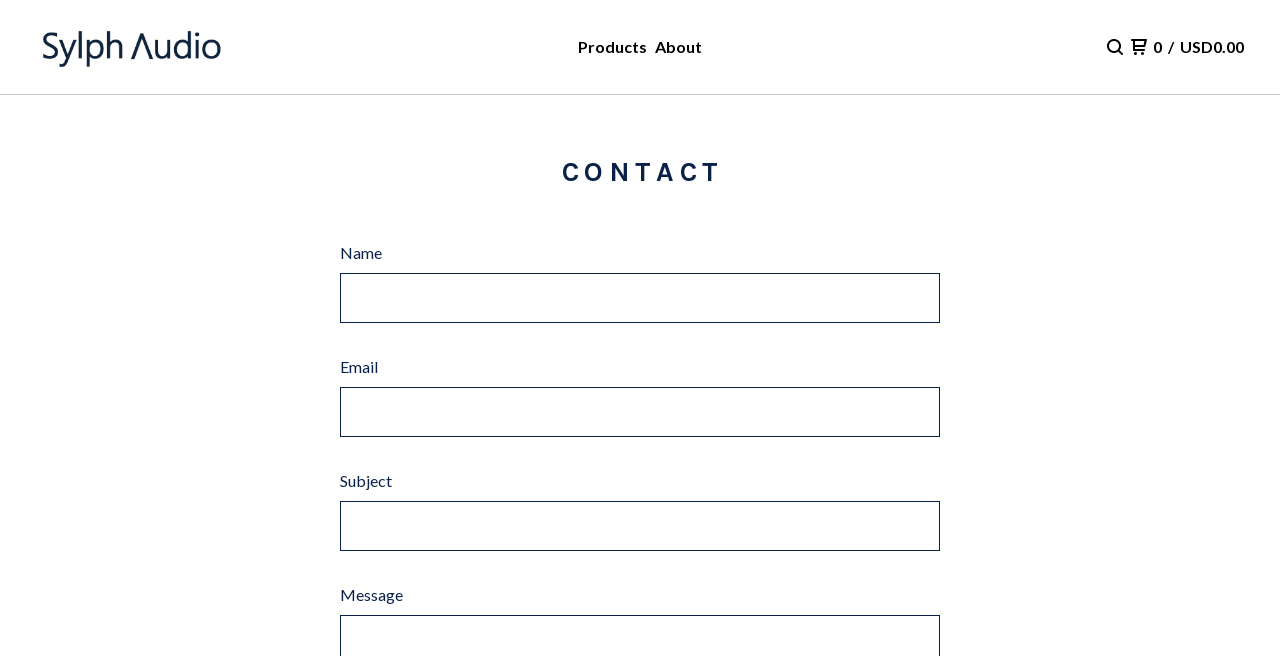

--- FILE ---
content_type: text/html; charset=utf-8
request_url: https://www.google.com/recaptcha/api2/anchor?ar=1&k=6LdINdkZAAAAAHvIaXX0SOfiy_lbvtByKCkWpMeC&co=aHR0cHM6Ly93d3cuc3lscGhhdWRpby5jb206NDQz&hl=en&v=PoyoqOPhxBO7pBk68S4YbpHZ&size=invisible&sa=submit&anchor-ms=20000&execute-ms=30000&cb=7qrqrr4reibv
body_size: 49454
content:
<!DOCTYPE HTML><html dir="ltr" lang="en"><head><meta http-equiv="Content-Type" content="text/html; charset=UTF-8">
<meta http-equiv="X-UA-Compatible" content="IE=edge">
<title>reCAPTCHA</title>
<style type="text/css">
/* cyrillic-ext */
@font-face {
  font-family: 'Roboto';
  font-style: normal;
  font-weight: 400;
  font-stretch: 100%;
  src: url(//fonts.gstatic.com/s/roboto/v48/KFO7CnqEu92Fr1ME7kSn66aGLdTylUAMa3GUBHMdazTgWw.woff2) format('woff2');
  unicode-range: U+0460-052F, U+1C80-1C8A, U+20B4, U+2DE0-2DFF, U+A640-A69F, U+FE2E-FE2F;
}
/* cyrillic */
@font-face {
  font-family: 'Roboto';
  font-style: normal;
  font-weight: 400;
  font-stretch: 100%;
  src: url(//fonts.gstatic.com/s/roboto/v48/KFO7CnqEu92Fr1ME7kSn66aGLdTylUAMa3iUBHMdazTgWw.woff2) format('woff2');
  unicode-range: U+0301, U+0400-045F, U+0490-0491, U+04B0-04B1, U+2116;
}
/* greek-ext */
@font-face {
  font-family: 'Roboto';
  font-style: normal;
  font-weight: 400;
  font-stretch: 100%;
  src: url(//fonts.gstatic.com/s/roboto/v48/KFO7CnqEu92Fr1ME7kSn66aGLdTylUAMa3CUBHMdazTgWw.woff2) format('woff2');
  unicode-range: U+1F00-1FFF;
}
/* greek */
@font-face {
  font-family: 'Roboto';
  font-style: normal;
  font-weight: 400;
  font-stretch: 100%;
  src: url(//fonts.gstatic.com/s/roboto/v48/KFO7CnqEu92Fr1ME7kSn66aGLdTylUAMa3-UBHMdazTgWw.woff2) format('woff2');
  unicode-range: U+0370-0377, U+037A-037F, U+0384-038A, U+038C, U+038E-03A1, U+03A3-03FF;
}
/* math */
@font-face {
  font-family: 'Roboto';
  font-style: normal;
  font-weight: 400;
  font-stretch: 100%;
  src: url(//fonts.gstatic.com/s/roboto/v48/KFO7CnqEu92Fr1ME7kSn66aGLdTylUAMawCUBHMdazTgWw.woff2) format('woff2');
  unicode-range: U+0302-0303, U+0305, U+0307-0308, U+0310, U+0312, U+0315, U+031A, U+0326-0327, U+032C, U+032F-0330, U+0332-0333, U+0338, U+033A, U+0346, U+034D, U+0391-03A1, U+03A3-03A9, U+03B1-03C9, U+03D1, U+03D5-03D6, U+03F0-03F1, U+03F4-03F5, U+2016-2017, U+2034-2038, U+203C, U+2040, U+2043, U+2047, U+2050, U+2057, U+205F, U+2070-2071, U+2074-208E, U+2090-209C, U+20D0-20DC, U+20E1, U+20E5-20EF, U+2100-2112, U+2114-2115, U+2117-2121, U+2123-214F, U+2190, U+2192, U+2194-21AE, U+21B0-21E5, U+21F1-21F2, U+21F4-2211, U+2213-2214, U+2216-22FF, U+2308-230B, U+2310, U+2319, U+231C-2321, U+2336-237A, U+237C, U+2395, U+239B-23B7, U+23D0, U+23DC-23E1, U+2474-2475, U+25AF, U+25B3, U+25B7, U+25BD, U+25C1, U+25CA, U+25CC, U+25FB, U+266D-266F, U+27C0-27FF, U+2900-2AFF, U+2B0E-2B11, U+2B30-2B4C, U+2BFE, U+3030, U+FF5B, U+FF5D, U+1D400-1D7FF, U+1EE00-1EEFF;
}
/* symbols */
@font-face {
  font-family: 'Roboto';
  font-style: normal;
  font-weight: 400;
  font-stretch: 100%;
  src: url(//fonts.gstatic.com/s/roboto/v48/KFO7CnqEu92Fr1ME7kSn66aGLdTylUAMaxKUBHMdazTgWw.woff2) format('woff2');
  unicode-range: U+0001-000C, U+000E-001F, U+007F-009F, U+20DD-20E0, U+20E2-20E4, U+2150-218F, U+2190, U+2192, U+2194-2199, U+21AF, U+21E6-21F0, U+21F3, U+2218-2219, U+2299, U+22C4-22C6, U+2300-243F, U+2440-244A, U+2460-24FF, U+25A0-27BF, U+2800-28FF, U+2921-2922, U+2981, U+29BF, U+29EB, U+2B00-2BFF, U+4DC0-4DFF, U+FFF9-FFFB, U+10140-1018E, U+10190-1019C, U+101A0, U+101D0-101FD, U+102E0-102FB, U+10E60-10E7E, U+1D2C0-1D2D3, U+1D2E0-1D37F, U+1F000-1F0FF, U+1F100-1F1AD, U+1F1E6-1F1FF, U+1F30D-1F30F, U+1F315, U+1F31C, U+1F31E, U+1F320-1F32C, U+1F336, U+1F378, U+1F37D, U+1F382, U+1F393-1F39F, U+1F3A7-1F3A8, U+1F3AC-1F3AF, U+1F3C2, U+1F3C4-1F3C6, U+1F3CA-1F3CE, U+1F3D4-1F3E0, U+1F3ED, U+1F3F1-1F3F3, U+1F3F5-1F3F7, U+1F408, U+1F415, U+1F41F, U+1F426, U+1F43F, U+1F441-1F442, U+1F444, U+1F446-1F449, U+1F44C-1F44E, U+1F453, U+1F46A, U+1F47D, U+1F4A3, U+1F4B0, U+1F4B3, U+1F4B9, U+1F4BB, U+1F4BF, U+1F4C8-1F4CB, U+1F4D6, U+1F4DA, U+1F4DF, U+1F4E3-1F4E6, U+1F4EA-1F4ED, U+1F4F7, U+1F4F9-1F4FB, U+1F4FD-1F4FE, U+1F503, U+1F507-1F50B, U+1F50D, U+1F512-1F513, U+1F53E-1F54A, U+1F54F-1F5FA, U+1F610, U+1F650-1F67F, U+1F687, U+1F68D, U+1F691, U+1F694, U+1F698, U+1F6AD, U+1F6B2, U+1F6B9-1F6BA, U+1F6BC, U+1F6C6-1F6CF, U+1F6D3-1F6D7, U+1F6E0-1F6EA, U+1F6F0-1F6F3, U+1F6F7-1F6FC, U+1F700-1F7FF, U+1F800-1F80B, U+1F810-1F847, U+1F850-1F859, U+1F860-1F887, U+1F890-1F8AD, U+1F8B0-1F8BB, U+1F8C0-1F8C1, U+1F900-1F90B, U+1F93B, U+1F946, U+1F984, U+1F996, U+1F9E9, U+1FA00-1FA6F, U+1FA70-1FA7C, U+1FA80-1FA89, U+1FA8F-1FAC6, U+1FACE-1FADC, U+1FADF-1FAE9, U+1FAF0-1FAF8, U+1FB00-1FBFF;
}
/* vietnamese */
@font-face {
  font-family: 'Roboto';
  font-style: normal;
  font-weight: 400;
  font-stretch: 100%;
  src: url(//fonts.gstatic.com/s/roboto/v48/KFO7CnqEu92Fr1ME7kSn66aGLdTylUAMa3OUBHMdazTgWw.woff2) format('woff2');
  unicode-range: U+0102-0103, U+0110-0111, U+0128-0129, U+0168-0169, U+01A0-01A1, U+01AF-01B0, U+0300-0301, U+0303-0304, U+0308-0309, U+0323, U+0329, U+1EA0-1EF9, U+20AB;
}
/* latin-ext */
@font-face {
  font-family: 'Roboto';
  font-style: normal;
  font-weight: 400;
  font-stretch: 100%;
  src: url(//fonts.gstatic.com/s/roboto/v48/KFO7CnqEu92Fr1ME7kSn66aGLdTylUAMa3KUBHMdazTgWw.woff2) format('woff2');
  unicode-range: U+0100-02BA, U+02BD-02C5, U+02C7-02CC, U+02CE-02D7, U+02DD-02FF, U+0304, U+0308, U+0329, U+1D00-1DBF, U+1E00-1E9F, U+1EF2-1EFF, U+2020, U+20A0-20AB, U+20AD-20C0, U+2113, U+2C60-2C7F, U+A720-A7FF;
}
/* latin */
@font-face {
  font-family: 'Roboto';
  font-style: normal;
  font-weight: 400;
  font-stretch: 100%;
  src: url(//fonts.gstatic.com/s/roboto/v48/KFO7CnqEu92Fr1ME7kSn66aGLdTylUAMa3yUBHMdazQ.woff2) format('woff2');
  unicode-range: U+0000-00FF, U+0131, U+0152-0153, U+02BB-02BC, U+02C6, U+02DA, U+02DC, U+0304, U+0308, U+0329, U+2000-206F, U+20AC, U+2122, U+2191, U+2193, U+2212, U+2215, U+FEFF, U+FFFD;
}
/* cyrillic-ext */
@font-face {
  font-family: 'Roboto';
  font-style: normal;
  font-weight: 500;
  font-stretch: 100%;
  src: url(//fonts.gstatic.com/s/roboto/v48/KFO7CnqEu92Fr1ME7kSn66aGLdTylUAMa3GUBHMdazTgWw.woff2) format('woff2');
  unicode-range: U+0460-052F, U+1C80-1C8A, U+20B4, U+2DE0-2DFF, U+A640-A69F, U+FE2E-FE2F;
}
/* cyrillic */
@font-face {
  font-family: 'Roboto';
  font-style: normal;
  font-weight: 500;
  font-stretch: 100%;
  src: url(//fonts.gstatic.com/s/roboto/v48/KFO7CnqEu92Fr1ME7kSn66aGLdTylUAMa3iUBHMdazTgWw.woff2) format('woff2');
  unicode-range: U+0301, U+0400-045F, U+0490-0491, U+04B0-04B1, U+2116;
}
/* greek-ext */
@font-face {
  font-family: 'Roboto';
  font-style: normal;
  font-weight: 500;
  font-stretch: 100%;
  src: url(//fonts.gstatic.com/s/roboto/v48/KFO7CnqEu92Fr1ME7kSn66aGLdTylUAMa3CUBHMdazTgWw.woff2) format('woff2');
  unicode-range: U+1F00-1FFF;
}
/* greek */
@font-face {
  font-family: 'Roboto';
  font-style: normal;
  font-weight: 500;
  font-stretch: 100%;
  src: url(//fonts.gstatic.com/s/roboto/v48/KFO7CnqEu92Fr1ME7kSn66aGLdTylUAMa3-UBHMdazTgWw.woff2) format('woff2');
  unicode-range: U+0370-0377, U+037A-037F, U+0384-038A, U+038C, U+038E-03A1, U+03A3-03FF;
}
/* math */
@font-face {
  font-family: 'Roboto';
  font-style: normal;
  font-weight: 500;
  font-stretch: 100%;
  src: url(//fonts.gstatic.com/s/roboto/v48/KFO7CnqEu92Fr1ME7kSn66aGLdTylUAMawCUBHMdazTgWw.woff2) format('woff2');
  unicode-range: U+0302-0303, U+0305, U+0307-0308, U+0310, U+0312, U+0315, U+031A, U+0326-0327, U+032C, U+032F-0330, U+0332-0333, U+0338, U+033A, U+0346, U+034D, U+0391-03A1, U+03A3-03A9, U+03B1-03C9, U+03D1, U+03D5-03D6, U+03F0-03F1, U+03F4-03F5, U+2016-2017, U+2034-2038, U+203C, U+2040, U+2043, U+2047, U+2050, U+2057, U+205F, U+2070-2071, U+2074-208E, U+2090-209C, U+20D0-20DC, U+20E1, U+20E5-20EF, U+2100-2112, U+2114-2115, U+2117-2121, U+2123-214F, U+2190, U+2192, U+2194-21AE, U+21B0-21E5, U+21F1-21F2, U+21F4-2211, U+2213-2214, U+2216-22FF, U+2308-230B, U+2310, U+2319, U+231C-2321, U+2336-237A, U+237C, U+2395, U+239B-23B7, U+23D0, U+23DC-23E1, U+2474-2475, U+25AF, U+25B3, U+25B7, U+25BD, U+25C1, U+25CA, U+25CC, U+25FB, U+266D-266F, U+27C0-27FF, U+2900-2AFF, U+2B0E-2B11, U+2B30-2B4C, U+2BFE, U+3030, U+FF5B, U+FF5D, U+1D400-1D7FF, U+1EE00-1EEFF;
}
/* symbols */
@font-face {
  font-family: 'Roboto';
  font-style: normal;
  font-weight: 500;
  font-stretch: 100%;
  src: url(//fonts.gstatic.com/s/roboto/v48/KFO7CnqEu92Fr1ME7kSn66aGLdTylUAMaxKUBHMdazTgWw.woff2) format('woff2');
  unicode-range: U+0001-000C, U+000E-001F, U+007F-009F, U+20DD-20E0, U+20E2-20E4, U+2150-218F, U+2190, U+2192, U+2194-2199, U+21AF, U+21E6-21F0, U+21F3, U+2218-2219, U+2299, U+22C4-22C6, U+2300-243F, U+2440-244A, U+2460-24FF, U+25A0-27BF, U+2800-28FF, U+2921-2922, U+2981, U+29BF, U+29EB, U+2B00-2BFF, U+4DC0-4DFF, U+FFF9-FFFB, U+10140-1018E, U+10190-1019C, U+101A0, U+101D0-101FD, U+102E0-102FB, U+10E60-10E7E, U+1D2C0-1D2D3, U+1D2E0-1D37F, U+1F000-1F0FF, U+1F100-1F1AD, U+1F1E6-1F1FF, U+1F30D-1F30F, U+1F315, U+1F31C, U+1F31E, U+1F320-1F32C, U+1F336, U+1F378, U+1F37D, U+1F382, U+1F393-1F39F, U+1F3A7-1F3A8, U+1F3AC-1F3AF, U+1F3C2, U+1F3C4-1F3C6, U+1F3CA-1F3CE, U+1F3D4-1F3E0, U+1F3ED, U+1F3F1-1F3F3, U+1F3F5-1F3F7, U+1F408, U+1F415, U+1F41F, U+1F426, U+1F43F, U+1F441-1F442, U+1F444, U+1F446-1F449, U+1F44C-1F44E, U+1F453, U+1F46A, U+1F47D, U+1F4A3, U+1F4B0, U+1F4B3, U+1F4B9, U+1F4BB, U+1F4BF, U+1F4C8-1F4CB, U+1F4D6, U+1F4DA, U+1F4DF, U+1F4E3-1F4E6, U+1F4EA-1F4ED, U+1F4F7, U+1F4F9-1F4FB, U+1F4FD-1F4FE, U+1F503, U+1F507-1F50B, U+1F50D, U+1F512-1F513, U+1F53E-1F54A, U+1F54F-1F5FA, U+1F610, U+1F650-1F67F, U+1F687, U+1F68D, U+1F691, U+1F694, U+1F698, U+1F6AD, U+1F6B2, U+1F6B9-1F6BA, U+1F6BC, U+1F6C6-1F6CF, U+1F6D3-1F6D7, U+1F6E0-1F6EA, U+1F6F0-1F6F3, U+1F6F7-1F6FC, U+1F700-1F7FF, U+1F800-1F80B, U+1F810-1F847, U+1F850-1F859, U+1F860-1F887, U+1F890-1F8AD, U+1F8B0-1F8BB, U+1F8C0-1F8C1, U+1F900-1F90B, U+1F93B, U+1F946, U+1F984, U+1F996, U+1F9E9, U+1FA00-1FA6F, U+1FA70-1FA7C, U+1FA80-1FA89, U+1FA8F-1FAC6, U+1FACE-1FADC, U+1FADF-1FAE9, U+1FAF0-1FAF8, U+1FB00-1FBFF;
}
/* vietnamese */
@font-face {
  font-family: 'Roboto';
  font-style: normal;
  font-weight: 500;
  font-stretch: 100%;
  src: url(//fonts.gstatic.com/s/roboto/v48/KFO7CnqEu92Fr1ME7kSn66aGLdTylUAMa3OUBHMdazTgWw.woff2) format('woff2');
  unicode-range: U+0102-0103, U+0110-0111, U+0128-0129, U+0168-0169, U+01A0-01A1, U+01AF-01B0, U+0300-0301, U+0303-0304, U+0308-0309, U+0323, U+0329, U+1EA0-1EF9, U+20AB;
}
/* latin-ext */
@font-face {
  font-family: 'Roboto';
  font-style: normal;
  font-weight: 500;
  font-stretch: 100%;
  src: url(//fonts.gstatic.com/s/roboto/v48/KFO7CnqEu92Fr1ME7kSn66aGLdTylUAMa3KUBHMdazTgWw.woff2) format('woff2');
  unicode-range: U+0100-02BA, U+02BD-02C5, U+02C7-02CC, U+02CE-02D7, U+02DD-02FF, U+0304, U+0308, U+0329, U+1D00-1DBF, U+1E00-1E9F, U+1EF2-1EFF, U+2020, U+20A0-20AB, U+20AD-20C0, U+2113, U+2C60-2C7F, U+A720-A7FF;
}
/* latin */
@font-face {
  font-family: 'Roboto';
  font-style: normal;
  font-weight: 500;
  font-stretch: 100%;
  src: url(//fonts.gstatic.com/s/roboto/v48/KFO7CnqEu92Fr1ME7kSn66aGLdTylUAMa3yUBHMdazQ.woff2) format('woff2');
  unicode-range: U+0000-00FF, U+0131, U+0152-0153, U+02BB-02BC, U+02C6, U+02DA, U+02DC, U+0304, U+0308, U+0329, U+2000-206F, U+20AC, U+2122, U+2191, U+2193, U+2212, U+2215, U+FEFF, U+FFFD;
}
/* cyrillic-ext */
@font-face {
  font-family: 'Roboto';
  font-style: normal;
  font-weight: 900;
  font-stretch: 100%;
  src: url(//fonts.gstatic.com/s/roboto/v48/KFO7CnqEu92Fr1ME7kSn66aGLdTylUAMa3GUBHMdazTgWw.woff2) format('woff2');
  unicode-range: U+0460-052F, U+1C80-1C8A, U+20B4, U+2DE0-2DFF, U+A640-A69F, U+FE2E-FE2F;
}
/* cyrillic */
@font-face {
  font-family: 'Roboto';
  font-style: normal;
  font-weight: 900;
  font-stretch: 100%;
  src: url(//fonts.gstatic.com/s/roboto/v48/KFO7CnqEu92Fr1ME7kSn66aGLdTylUAMa3iUBHMdazTgWw.woff2) format('woff2');
  unicode-range: U+0301, U+0400-045F, U+0490-0491, U+04B0-04B1, U+2116;
}
/* greek-ext */
@font-face {
  font-family: 'Roboto';
  font-style: normal;
  font-weight: 900;
  font-stretch: 100%;
  src: url(//fonts.gstatic.com/s/roboto/v48/KFO7CnqEu92Fr1ME7kSn66aGLdTylUAMa3CUBHMdazTgWw.woff2) format('woff2');
  unicode-range: U+1F00-1FFF;
}
/* greek */
@font-face {
  font-family: 'Roboto';
  font-style: normal;
  font-weight: 900;
  font-stretch: 100%;
  src: url(//fonts.gstatic.com/s/roboto/v48/KFO7CnqEu92Fr1ME7kSn66aGLdTylUAMa3-UBHMdazTgWw.woff2) format('woff2');
  unicode-range: U+0370-0377, U+037A-037F, U+0384-038A, U+038C, U+038E-03A1, U+03A3-03FF;
}
/* math */
@font-face {
  font-family: 'Roboto';
  font-style: normal;
  font-weight: 900;
  font-stretch: 100%;
  src: url(//fonts.gstatic.com/s/roboto/v48/KFO7CnqEu92Fr1ME7kSn66aGLdTylUAMawCUBHMdazTgWw.woff2) format('woff2');
  unicode-range: U+0302-0303, U+0305, U+0307-0308, U+0310, U+0312, U+0315, U+031A, U+0326-0327, U+032C, U+032F-0330, U+0332-0333, U+0338, U+033A, U+0346, U+034D, U+0391-03A1, U+03A3-03A9, U+03B1-03C9, U+03D1, U+03D5-03D6, U+03F0-03F1, U+03F4-03F5, U+2016-2017, U+2034-2038, U+203C, U+2040, U+2043, U+2047, U+2050, U+2057, U+205F, U+2070-2071, U+2074-208E, U+2090-209C, U+20D0-20DC, U+20E1, U+20E5-20EF, U+2100-2112, U+2114-2115, U+2117-2121, U+2123-214F, U+2190, U+2192, U+2194-21AE, U+21B0-21E5, U+21F1-21F2, U+21F4-2211, U+2213-2214, U+2216-22FF, U+2308-230B, U+2310, U+2319, U+231C-2321, U+2336-237A, U+237C, U+2395, U+239B-23B7, U+23D0, U+23DC-23E1, U+2474-2475, U+25AF, U+25B3, U+25B7, U+25BD, U+25C1, U+25CA, U+25CC, U+25FB, U+266D-266F, U+27C0-27FF, U+2900-2AFF, U+2B0E-2B11, U+2B30-2B4C, U+2BFE, U+3030, U+FF5B, U+FF5D, U+1D400-1D7FF, U+1EE00-1EEFF;
}
/* symbols */
@font-face {
  font-family: 'Roboto';
  font-style: normal;
  font-weight: 900;
  font-stretch: 100%;
  src: url(//fonts.gstatic.com/s/roboto/v48/KFO7CnqEu92Fr1ME7kSn66aGLdTylUAMaxKUBHMdazTgWw.woff2) format('woff2');
  unicode-range: U+0001-000C, U+000E-001F, U+007F-009F, U+20DD-20E0, U+20E2-20E4, U+2150-218F, U+2190, U+2192, U+2194-2199, U+21AF, U+21E6-21F0, U+21F3, U+2218-2219, U+2299, U+22C4-22C6, U+2300-243F, U+2440-244A, U+2460-24FF, U+25A0-27BF, U+2800-28FF, U+2921-2922, U+2981, U+29BF, U+29EB, U+2B00-2BFF, U+4DC0-4DFF, U+FFF9-FFFB, U+10140-1018E, U+10190-1019C, U+101A0, U+101D0-101FD, U+102E0-102FB, U+10E60-10E7E, U+1D2C0-1D2D3, U+1D2E0-1D37F, U+1F000-1F0FF, U+1F100-1F1AD, U+1F1E6-1F1FF, U+1F30D-1F30F, U+1F315, U+1F31C, U+1F31E, U+1F320-1F32C, U+1F336, U+1F378, U+1F37D, U+1F382, U+1F393-1F39F, U+1F3A7-1F3A8, U+1F3AC-1F3AF, U+1F3C2, U+1F3C4-1F3C6, U+1F3CA-1F3CE, U+1F3D4-1F3E0, U+1F3ED, U+1F3F1-1F3F3, U+1F3F5-1F3F7, U+1F408, U+1F415, U+1F41F, U+1F426, U+1F43F, U+1F441-1F442, U+1F444, U+1F446-1F449, U+1F44C-1F44E, U+1F453, U+1F46A, U+1F47D, U+1F4A3, U+1F4B0, U+1F4B3, U+1F4B9, U+1F4BB, U+1F4BF, U+1F4C8-1F4CB, U+1F4D6, U+1F4DA, U+1F4DF, U+1F4E3-1F4E6, U+1F4EA-1F4ED, U+1F4F7, U+1F4F9-1F4FB, U+1F4FD-1F4FE, U+1F503, U+1F507-1F50B, U+1F50D, U+1F512-1F513, U+1F53E-1F54A, U+1F54F-1F5FA, U+1F610, U+1F650-1F67F, U+1F687, U+1F68D, U+1F691, U+1F694, U+1F698, U+1F6AD, U+1F6B2, U+1F6B9-1F6BA, U+1F6BC, U+1F6C6-1F6CF, U+1F6D3-1F6D7, U+1F6E0-1F6EA, U+1F6F0-1F6F3, U+1F6F7-1F6FC, U+1F700-1F7FF, U+1F800-1F80B, U+1F810-1F847, U+1F850-1F859, U+1F860-1F887, U+1F890-1F8AD, U+1F8B0-1F8BB, U+1F8C0-1F8C1, U+1F900-1F90B, U+1F93B, U+1F946, U+1F984, U+1F996, U+1F9E9, U+1FA00-1FA6F, U+1FA70-1FA7C, U+1FA80-1FA89, U+1FA8F-1FAC6, U+1FACE-1FADC, U+1FADF-1FAE9, U+1FAF0-1FAF8, U+1FB00-1FBFF;
}
/* vietnamese */
@font-face {
  font-family: 'Roboto';
  font-style: normal;
  font-weight: 900;
  font-stretch: 100%;
  src: url(//fonts.gstatic.com/s/roboto/v48/KFO7CnqEu92Fr1ME7kSn66aGLdTylUAMa3OUBHMdazTgWw.woff2) format('woff2');
  unicode-range: U+0102-0103, U+0110-0111, U+0128-0129, U+0168-0169, U+01A0-01A1, U+01AF-01B0, U+0300-0301, U+0303-0304, U+0308-0309, U+0323, U+0329, U+1EA0-1EF9, U+20AB;
}
/* latin-ext */
@font-face {
  font-family: 'Roboto';
  font-style: normal;
  font-weight: 900;
  font-stretch: 100%;
  src: url(//fonts.gstatic.com/s/roboto/v48/KFO7CnqEu92Fr1ME7kSn66aGLdTylUAMa3KUBHMdazTgWw.woff2) format('woff2');
  unicode-range: U+0100-02BA, U+02BD-02C5, U+02C7-02CC, U+02CE-02D7, U+02DD-02FF, U+0304, U+0308, U+0329, U+1D00-1DBF, U+1E00-1E9F, U+1EF2-1EFF, U+2020, U+20A0-20AB, U+20AD-20C0, U+2113, U+2C60-2C7F, U+A720-A7FF;
}
/* latin */
@font-face {
  font-family: 'Roboto';
  font-style: normal;
  font-weight: 900;
  font-stretch: 100%;
  src: url(//fonts.gstatic.com/s/roboto/v48/KFO7CnqEu92Fr1ME7kSn66aGLdTylUAMa3yUBHMdazQ.woff2) format('woff2');
  unicode-range: U+0000-00FF, U+0131, U+0152-0153, U+02BB-02BC, U+02C6, U+02DA, U+02DC, U+0304, U+0308, U+0329, U+2000-206F, U+20AC, U+2122, U+2191, U+2193, U+2212, U+2215, U+FEFF, U+FFFD;
}

</style>
<link rel="stylesheet" type="text/css" href="https://www.gstatic.com/recaptcha/releases/PoyoqOPhxBO7pBk68S4YbpHZ/styles__ltr.css">
<script nonce="a99sEBvt5K8yRUX6PeC1fA" type="text/javascript">window['__recaptcha_api'] = 'https://www.google.com/recaptcha/api2/';</script>
<script type="text/javascript" src="https://www.gstatic.com/recaptcha/releases/PoyoqOPhxBO7pBk68S4YbpHZ/recaptcha__en.js" nonce="a99sEBvt5K8yRUX6PeC1fA">
      
    </script></head>
<body><div id="rc-anchor-alert" class="rc-anchor-alert"></div>
<input type="hidden" id="recaptcha-token" value="[base64]">
<script type="text/javascript" nonce="a99sEBvt5K8yRUX6PeC1fA">
      recaptcha.anchor.Main.init("[\x22ainput\x22,[\x22bgdata\x22,\x22\x22,\[base64]/[base64]/[base64]/bmV3IHJbeF0oY1swXSk6RT09Mj9uZXcgclt4XShjWzBdLGNbMV0pOkU9PTM/bmV3IHJbeF0oY1swXSxjWzFdLGNbMl0pOkU9PTQ/[base64]/[base64]/[base64]/[base64]/[base64]/[base64]/[base64]/[base64]\x22,\[base64]\x22,\[base64]/DvMOfUMKaw5HDjAhFVWDCp3kewp9Xw6HClW95aghjwrzCqjsSeEYlAcOFN8Onw5kIw7TDhgjDhHZVw7/Dog83w4XCuwEEPcOtwr9Cw4DDpMOew5zCosKxH8Oqw4fDrWkfw5Few4B8DsK8NMKAwpATXsOTwooywpQBSMOEw7w4FzvDqcOOwp8uw6YiTMKGC8OIwrrCr8OyWR1NSD/CuSbCpzbDnMKMSMO9wp7CkcOPBAIiNw/[base64]/[base64]/CqQbDkMOsJAvCijvDs8KsVcKtJ3YvflZpDGnCgMK1w5UwwqVCFBFrw4nCkcKKw4bDkMKKw4PCggoJOcOBBC3DgAZ3w5HCgcOPfcOpwqfDqSvDpcKRwqRJD8KlwqfDkcOdeSg0QcKUw6/CsWkYbUp6w4zDgsKww7cIcTvCm8Kvw6nDhcKmwrXCihcWw6tow4zDtwzDvMOeWG9FLG8Fw6tLVcKvw5tQVGzDo8KZwq3Djl4fJcKyKMKKw5E6w6haPcKPGWPDhjAfWsOOw4pQwp43XHNGwqcMYWLChizDl8K/w6FTHMKrTlnDq8Omw6fCowvCusOww4bCqcO9b8OhLXTCkMK/[base64]/CjmIJwqwqXsOXZcKewoAmAQzDjxQ1BsKjL1LCmMK7w4ZLwrpTw7EowoTCiMKhw4zCqVTDrUd3NMKPZ1B0SXTCoH5LwqjCrxnCrsOxBSAKw7AJHHdow6nCusK5C2LCq2cXBsOxIMKRJsK/a8KgwpEywr/CjREMCF/DqEzCp1LCsl1kb8K+w5EdB8O7L0U7wojDocKFNW1yR8OvEMK1w53CgwnCsi4XP0Z7wrPCtWnCoFrCnEBfJDN2w4fCg1HDscOYw5gFw4V9UnxTw5ENV1VEBsO5w6Vow6A3w5V3wrzDusKbw7rDojLDryPDhcKTYXB2BGPCrsOkwpfCgh/[base64]/DnzbCkhPCqFRnwoggQ8OEYMO6wq/CjGsrUnrCg8K+Njd5w7J3w7Q6w7djZQILw688D3LDoRrCtWAIwoHCvcORw4Flw53DgsKnOGwUDMKXUMOEw7h1asOjw596MnE8w6rCliwgTsKGW8KgG8OswoEIIcK1w5DCpz0PGh8VR8OUHcKxw5kwL2/DnFw7I8K8wq7ClUbDtzQiwqDDkTXDj8K8w5LDgAEqBHlRNMO9wqEJFcKRwqzDqsKiwpLDkBkSw4Vyd1RjGsOMwojCtnE9IsKtwr7CjAN9HH/[base64]/CrMKtP8OkIMK7w4xCdmZUw51yOcOVWxQIXRTCgcOAw5EFPExswopjwpPDjTvDhcOew5bDll0WEzsZVG8lw4JDwqN7w64jJ8O9ccOkWMKrVXgWEwrClUY2UcOGYDYBwqXCpy9owoTDt2TCnkLDosK/wojCl8OwPMOkbcK/GGTDhErCl8ObwqrDi8K2MS/Cs8OSZcKfwr7DghTDhMKYEcKXPkRXbCwGJcKowoPCj3nCkcOzHcO4w6/CoBTDocOFwrsDwrURw48JCsKHADLDicKGw5nCt8Opw50ww5cKDTPCqHsbasOtwrbCvj/Dm8OeU8KhWsKxw71Lw7/DvQbDiHB2CsKtZ8OnBFFtPsKRZ8Oewr4IK8OrdFfDoMK9w7HDlsK+a1fDoGwoYcKfKVXDvsOxw48kw5BsJC8haMKnOcKfw7rCvMODw4fCssOiw43Co2vDrsKaw5xHBTDCvE/CuMO9UMOJw7rDrl5nw63DsxAKwrbDu3rDhScABsOPwqIOw5ZXw7XDvcOfw47CuX5QVAzDjMK9QGlMVsKFw4h/MzHClMOdwpjClhlXw4U5f2E3w5gHwqzCo8Krw6wZwrDCrcK0wpdrw5Nhw6RnFxzDsRxDYwdTw4gxUnNbKsKOwpHDhyB3QnUYwrDDqMKdMB0OJEAbwprChsKaw47Ci8OFwqkUw57DlsOGw5F4V8Kbw7nDisK2wq7CqHohw5zChsKqdMOgIcK4w7rDusO3WcOCXhE/[base64]/[base64]/[base64]/Cq8KBw7PDp8OkP8KKeUfDl8ODYXF+B8OTVAHDhcKiTMOVRwRcTMOmBmQXwpjCtDcBUMKGwqU0w6fCnMKQwr/CiMK+w53Cqz7Chl3CjMKaLTcFYw0jwo3CuX/DkWXClwvDs8KBw5QJw5kAw6h/AXQLdQ/DqncrwqpQw4h5w7HDoAPDmwDDssKaEnhMw5jDksOCw63DnwrDqMKgUMOJwoBdwpckAT5Mb8Kew5TDt8OLwpzCi8KyMMO1VDPCrkV8w6XCp8K5LMKswos1w5hmL8KQw5R4SyXCjcKtwoFpdcK1KSbCs8OpXxEtVnpEcG7ChT4jLGDCqsK7VQooP8OFRcOxw6fCmk/CqcKSw4MdwoXCkyjCq8OyHTHCh8KdZ8KxCyDCmX3DmUlpwqVEw5N9wr3CpX/DjsKAYnjCqMOHD0jDhnLCiB4vw5DDklwbwqcpwrLDg1tww4MDU8KqAMOSwofDkyRew7rCgsOAZ8O3wp9xw6YjwoHCqnksPU7CmX/ClMKpw6vClwTCtykIeF8APMKSw7J0wqXDncOqwqzCoFbDvhJUwpQGW8KnwpXDmcKPw6rCsAYcwrByG8Kyw7DCtcOJeCc/wrR9OsOfJcKiw6oIOGPDhEhOw5fDk8KYVU0jSHHCq8KOA8O8wonDtcKdZMODw7k6aMOaJQDCqAbDmMKwE8K0w6PDksKuwqpEegMcw6BVUzDDtcO1w606MCjDoQ7Cl8KtwpljYTQfw7jDpQEkw589KTfCnsKVw4TCmWV+w6J7wq/CuTTDvSBnw7/DnAHDhMKbw7o5V8KewrvDrEjCpU3DpMKqwrYEQWUuwo4wwqUjKMOjC8Omw6fCjzrDnnbDgMKkSyV3RMKswqnClMOnwpnDpcKJChwFSi7DozDDosKRaF0od8KDV8O8w6zDhMO/[base64]/CikTCocKtB8K4OsKiwqo2w7tWGU53Cn/DksOjHAnDi8OfwqDCpMOLAW0LGcKnw6Uvw5XCvQR5QxtlwpYfw6EkLU18eMOnw7lBUlzCjkPDtQobwpXDjsOaw5EXw57DqCdkw6jCoMKrR8OaMGFmVFJywqnDkE/DknE4QBHDucO+QsKRw7wMw7xXJcOPwoHDrxzDrz9Sw4kjVMOpWsKUw6TCp01IwoVlehbDscKKw7PDs2/Dm8OFwopRw6U9P3HCsDApd2LDjWjDocKMWMOXPcKbw4HCocO0wp4rKsOCwrgPemTDjcKMACHCmix4M0jDosOew6nDisKLw6Qmwp/CscOYw49fw7x2wrM0w7nCjwltw4szwr0Pw51ZR8KIdsKDQsKgw5YhN8OiwqNnc8Okw7lQwqNTwoMiw5bCt8OuEcK7w4DCpwgywotUw4JIb1Elw6bDo8OrwqfDvi/DnsKrH8Knwpo2IcKOw6BZTmPClcOPw5jCpR/Dh8KlMMKdw7XDskjCgcKQwpM/woHDiDB4RBJRc8Obw7U+wo3CscKmccONwpbCg8KiwojCrMKPCQ8gIsKwVMKkNywaFl3CgjVYwpExX1XDu8KECcO1c8KvwqAFwqzClmNGw7DCu8K/f8OADwDDqcK8wrB5cjjCv8KvXE9AwqoNfcO3w546worCoynCh07CqkjDm8OMAsKOw6bDjC7CisOSw6/DiVkmFcK+J8O+w4HCgBHCqsKWOMOLwobChcOkPQZHwoLCsWfCrjXDjXYnc8OgdVNVHsKzw7/Cg8KkfkrCiF/DkAzChcKEw714wrEGecKYw5bDucONw70Lwrh0H8OpGFkiwos1cUrDqcKNT8O5w7/CoXtMMgLDhE/DgsOOw4HCo8KNwpfCq3R/woDClV3ChsOkw61Mw7zCrgRvacKBE8K5w5bCosO4DVfCnmxLw6TCo8OKwqV1wpvDlTPDocKDXG0xIg0cWBo4f8Kaw6zCsVN6Y8O6w4caA8KAKmbCvMOewozCosOHwqlaMkMjKVouVFJIDMO4wowsTgjChcOzIMOYw4s/dnXDlCnCkwDCqMKJwobChARldA0Bw5VWdhPDm14gwp8OH8OswrTDgEvCvsKjw7xrwqLChMKyTcK2QUTCgsOiw4vDuMOvVcObwqfCn8KjwoAawpA9wqlNwqfCisO+w7sywqXDkMK1w7DCuipeGMOAdMOcZWHCmkcgw5LChlA1w7DDkQVFwrU/w6zCkSjDpWxaJsKYwppUMsOqJsKwGcKXwpQNw4LCljrCsMOEDmQ7FCfDpRzCrSxIwo9jYcOBMU5Ua8O6w6nCikxew792wpjCnQZuw6XDnXMZUjnCm8OxwqABRcOEw6LCocObwrp/D1DDtE9MHn4tIsOgM09fXB7CjsOtUDFYZ1ANw7XCmMO1wovCiMOmYHAefcOTwoo8wrRGw7fDr8KgZB3Dtx4pAcOLW2PCvcKKP0XDhcKXPcOuw5NKwo/ChQvDtkLDgUPCh3/ChXTDp8KxNQQDw7Fow7IsCcKcccKqIn5fFC7DmDnDqTbClEbCvGnDlcO3wphSwrzCuMKCE1PDoD/[base64]/CsCTCkMKCw7TDv8OXwpQpFCjClMK2w44RSBPDqcObUDUlwo8KXGhLEMOJw4fCqMKBw59Jwq1wUCLCln13GsKdw51RR8K0w7cgwoVZVsK8wpZ2HR8yw5dwSMKYwpd8w4rDucObAA/[base64]/Dh8ObFxYVw5TDpTLCu8KCMMOFN8OHwq3DqWg2UQAOw4lsNsKFw4okJcOuw4TDjWzClzYyw5rDv0pxw7tgA0Viw6XDhsOTLWnDncK9O8ObMcKvbcOKw4/[base64]/ClUfCvCvCin8Hbx4faiErwqLCucONwqMRw7TCgcKSQXjDi8KZZy/ClVvCmyjDkyYPw7gkw6fDrzZPw7vDsENMFwnCuWw6GHjDjE98w6bCkcO3TcOxwoDCr8OmOcKqLcKnw5xXw7VrwqnCgm/CjAgKwojCilR8wrfCrnfCncOrOsOmWXloAMOBIiEmworCv8ONw4FaRsKra1XCnCfDowHCnsKOHjVwbsK5w6/ClxzCmMOVw7bDgH1nD2PCqMOfw4/Ck8OXwrjDuhNawqvDl8Opwotvw4UswpEPOQwQw5jDnsOTW1/CsMOUYB/[base64]/w4rDoW/[base64]/[base64]/w5kHKcO1e8O/[base64]/CtlJHw7HCiDx/csO2W8Ogw4tswqpOT1gQwqzCiBPCqMKjA0I2djQqAFvDt8OCSWTChhbCpWVhQsOgw7jDmMKKJEA5wrgdwoXDtmojWWjCiDsjwoRDwp9veXUcacKtw7TDvMK2w4Bmwr7Cr8ORGxnCpsK+wo14wrnCgU3DncOBHhDCksKdw6Fcw5IPwpHDtsKewqAew7DClk/DqMOPwq9gNFzCksK0eSjDrHEqdmHCr8OvDcKeGMO8w7NdKcKYw5BYYm51AwbCsBwKEhRWw5MYUE0/fzs1OjQmw5cQw7AXwqQSwpnCoSk2w5g8w4tREcOVw4VDHcOEOcOswpQqw55/VglVwqJvU8OVw4xlw6vDgHJOw7hmbMK2YztlwrPCtcOtdcKBw78RLltYDMKbCgzCjxckw6nDsMO8OSvDgjzCtcKIM8KSV8O6WMOow5vCq2gVwp0awoXDjHjCtsOLMcOGw4/DncOLw5hVwpADw4YVCBvChMKwNcK8GcOoZl7DmALDrcKWw4HDrFo8wpdDw6bDgsOgwqlwwqTCu8KdBcK0XMKlD8K4TXDCgEJ5wpPCrztyTibCkcOoRCV7DsOeIsKOw7BwT1/Ci8KzA8O3XDLDg33CocKRw7TClk1TwpokwrRww5XCuy3Ch8K5M0g+wrA4wqrDlMKEwobCk8OhwpZWwq/[base64]/[base64]/HwXDhXHCr3Y/MsOKwrsHS1sRfwHDpcO/[base64]/Cs8K4e156csOrwrgxw4sDRjAHWHjDocKtWgUWdATCn8OUw4HDmWXClsOUUiVvGyTDiMO9KTjCv8OTw4/DlibDrC0sZsKVw4tzw6vDuiEmwrfCnXdzCcOKwpNjw79hw4xgU8K/[base64]/DgwTDqWbCp8KEwrokL8KqVsKiw5/CgQnCsjNjwpHChsKIV8OdwofDtsODw75QIsOfw6zDo8O0BcKgwrVQSsKqLRjDkcKDwpDDhxsmwqbDpsKrUBjCrkXDrsKxw71Gw7w7LsOWw5hXasOTRkjCncKpBEjCu3jDm15STMOYNU/DjUjDtC7CrXzDhHDDlkRQfcKRUcKywrvDqsKTwp/DqjnDjG/Com7ClsKow5wuMxPDowrCjAzCrsKpGcO3w45iwoUrAsK+fTJBw7laDVF6wqbDmcOjXMKUUinDvmvCtcOGwrXCkyxzwpvDmFzDinR1MTHDj1UCfTzDtsOqF8OAw4QTw6lHw74ddAVcD3PCgMKTw6PCmU9ew7TCiSXDsj/[base64]/[base64]/w6LCtMKbw5bClsOKwpRLeFAewqTDvn3CgB1jUsKKf8KfwprCtsO8w5Quwr7CvcKCwp0rSyhqJQRZwplvw4XDlsOPSMOXGlzDiMKUw4TDrcOVJMKjf8OtFMKxSsKbZg7DjgHCpRXDi3fCt8OxDj/[base64]/CqsOmw5LCtcKgMcOcw4HDvGPDhsOxd8KvGW0Ew67CqMOXHGcsdcK/XzcbwpURwqUJwoMqVMO+MF/CrMKmw6cbRsK4NjR/w697w4PCoABWTMOwF0LCpMKDNn/CusOPCEdrwpRiw5kzccKfw43CoMO4AsOZRSgLw6nDvMOew7UvaMKKwoo5woHDryZbAsOcanLDkcOvaFbCkkTCtBzCh8KPwrzCu8KVCz/DisOTIBNfwrMHETZXw5QGV0vDmxjDoB4JMsOwe8Kpw6/Dk2vDvcOKw7vDpnPDg1bCo3PClcK2w7puw49cIUgfPsK3wqLCtw3Cj8KWwofCtRoIGG1zUSbDmGF9w7TDlgpPwrNrI1rCqcK6w4TDmcOkC1nCrg7CusKpMcOqG0MGwr/[base64]/YRzCti7DuMKLLcKkJcKcCMOYw5lJwqTDvTrCljnDniMMw6rCg8KBVQpMw5xzZcOXb8OLw79oGcOvOV0XR21cw5U1FADDkQ/[base64]/[base64]/CkXcjwqU7AMK6A3dpRE7DmWYaw4VvwoHDiDPChgIUwpIBNkfCtCHClcO0wrEFSXvDncOBw7bCtMOBw4NnecOXVgrDu8OmMTthw74zUzhtQMOgOsKEAn/DjzQkBnbCt3JSw6pWO33Dm8O9KcOwwoDDgnDDl8OLw57CssK6OBUowrjCscKvwr08wop2HsKFR8OCRMOBw6NCwoHDnhvCg8OMHE7CjW/CgsKHYRjDusOLYMOxwpbCicOjwrNqwo9rblbDm8OOPQU2wqLCjRbCkgXDgnsiEDYMwrLDuU8eCEbDkETDrMOVcxVSw5djDywfc8OBc8OFOX/Cm3/DiMO6w4IuwoZ+LH4pw4Qgw67DpQvCmW9BLcOKflcHwrN2YcKvNsOvw4TCthVow658w4fCrxXDj3TDpsK/LF3Dp3rCtyxiw4wRdxfDjcKfwqMkOcObw53DqyvCsEzDn0JqRcOKL8K8WcKSWDgTWCZWwpduw4/DsQwnRsOhwpvDqcKGwqI8bMOPOcKPw6Yzw4EcA8Oaw77Ch1LCujLCt8OeN1bCncOCTsK7w7fCkDERJ1nCqR7CtMOBwpJPGsO3bsK/w6pHwp90d3TCucOlNcKqBDpyw5rDiFFCw7BaU33CgBJdw5l/wrF9w4YLU2bCmSnCqMOuw6vCucONw5DCi0bChsOpwplJw4sjw6sxYcKaRcKfbcK8WgjCpsOvw5LDpS/[base64]/DnQACchF4w53DvsK6JCwSLcKNw4Ntd0HCkMONEX3Cm1pVwpVowpB6w7JyES8Sw5rDssO6bh3DvTQewr7CoA9dV8KMw6bCqsKEw65Cw49SfMOZDFjCnSLDpGBkFsKNwqpew5/DkwA/w7NpEsO2w4/CoMKBUAHDuXlEwpHCr0R3wqhyZELCvh/CncKOw5LCpG7Chm3DmANiR8K/[base64]/[base64]/CgkvDrMO8wrfDuRE2D2LClsO6w4geecKxwrIew57CpwkDwrd1FApSJsOjw6hNwpbCp8ODw6dKasOSe8OzLsO0JXIQwpNWw7/CssKbwqrCgk7Cu3JlZ2Yuw5/CkgdIw6pWDMKnwrVwSsOzaRlHblUqTsKnwpLCijsreMKUwohedcOTAMKWw5TDnWQMw6DCvsKHwr1tw5IZQ8Owwp3CgC3CrcKnw47DksOQcMOBSA/Dl1PChi7DhcKDwpfCgMOxw5tqwqo+w6rDrXPCtMOqwq7Chl7DvcKkGEEhwqkew4drCcKLwpM5R8K+w5nDoivDlEbDrTcew45kwqPDsBXDksKWL8O2wq/DkcKmwrYSK0HDilNUw4V2w4x8wqZVw4xJC8KRGjPCtcOaw6rCiMKEbTtrwpMIVWl9w4vDvXvCn3kwc8O5IXXDn1/Dh8K8wpHDsTktw4/CkMKIw6oZV8Kxwr7CnhnDglDDiRU+wqvDu2bDnHJUPsOrCcKzworDuibCnj7DqMKpwpoPwoh5BcOhw7w4w7coasKNw7orDcO5C3NjGcKnIMOkUTBCw5YZwp7CjcOOwqdpwprDvzfCryJnaTXCsQ/[base64]/[base64]/[base64]/[base64]/CvgzCiHHDrTDDkcOTwrXDl8ObwqJBNMOYOAp+fAwCFCXDjXLCnz7DikPDkS9fIsKJHsKdwqLCnhzDuCLDksKeSgfDqcKqIsOdwrnDh8K4ccO0E8Kzw5tBPlwIw5bDlXfCr8Oiw5XCuQjClVDDoC5Aw5XClcO0wqMxYMKow4vCrjLDiMO1awPDqcOrw6V/BiVMTsKleWNIw6N5WsOiwoDCgsKWBcKFw7bDrsOKwpPDhzVww5dEwpsAw57CqsORalPCt3XCjsKoYTsywoRiwql5EMKQcwAkwrXCm8Odw5M2FQM/[base64]/[base64]/DocKYaMK/w4FJJ0dQwrJmw7TCsMOPw7rCqw3CrsORRiHDr8OMwqfDs0Izw6hdwqBtVcKTw44NwqLCggc0Qz9OwozDnHbCjFcuwqcDwoTDhMKcEsKvwo0Iw6NodcKxwrpnwqQTw6HDg0/DjcOUw59eJXxvw4pJMgDDiT3Dp1tCMwBmw7xFDmBCwq0gJMKnVcOJwq/CqXHDt8KWw5jDrcOLwoYleHbCshtawos5YMODwr/CgC1OWlnDmsKaJcOfdVUFwpHDrlfCnWUdwpJew67DhsORd2YqPlxfMcO8AcKKLsK/w67ChcOZwp8YwrIAWEHCgcOfAXYYwrrDo8KbTyobZMKwFCzCj1sgwo4pF8O3w7cLwo9JOnFfDz4ewq4LC8K5w6/Dqz0/Jj7DmsKKFUbDvMOEw4ZLHTJlGErDiXXCgMKvw6/DscKZJMOVw4pVw7jCucKVfsO7UcOsGRxlw7ZXD8OmwpZzw4nCqk3CusKjE8OKwqfCuiLCqj/Cu8KJfSdSwpYfLhTDrwvChAbCq8KXUxl1wp/CvxHDt8O9wqTDucK5dHgXZcODw4nCmAjDrMOWc29EwqMgwp/DowDDuzxbV8K7w7vCgMK8YW/ChMOBcgnCssKQEWLCpcKad33CmzgsPsKSH8KYwpjCjcKbwpzCmVnDg8KnwpBRWsKnw5N1wqbCtk3CsCnDmMK8GA/CnR/Ci8OxcGHDrcO5w5LCiUVFE8OlfgvDu8KLaMOMXMKcw60ZwoNWwoHClsKYwoTCtsOJwqYqwrjDisO/wpvDpzTDigJYXyJURmlew44LesOtwqlTw7vDulgfUHDDllxXw6AVwq06wrbDtWfDmlMYw7LDrDg4wpzCgDzClTsawqFEw4hfwrMfSC/[base64]/CsXvDnj/DnsOQw6fDrGshw6TCu8KRwqrDhXnClMKAw4vDucO6fMK6PBQ1OsOHTUZDEEMgw4BPw7/DuATCrm/DmMOISSHDlxbCtsOqMMKjwp7ClsOuw6oAw4fDvE/CpkA5TiM5w5rDi1rDpMOzw47ClsKuRsOww6RUHltEwrE0QVxgBmVMQMOgZAjCv8K7MC4vwo8Vw43DmMKqUcKmMxjDlC11w7ZUJHzClCMWSMOMw7TDvnXChXFDdsONKCB3woHDoGIiw71pSsKiw7fDnMOINMO7wp/CvGjDpjNYw4k1wrrDssOZwos+EsKiw57DoMKzw6wLe8KOfsOddlTDuiPDtcK2w6FFT8OIEcKuw681DcKCw4jCrHM0w6fDmA3Dqik/RQ97wpFyZMKSwrvDgFLDksKqwqrClgYOKMOMXMKbPCzDuyXCiB8oIgvDjkg9HsOwECrDisKdwpQWNFbCjWrDpQPCtsOVT8KsFsKLw7bDs8O7woAFDUNnwpfCu8OLbMOZLAEBw7Anw63DmyAYw7zClcK/w7HCucK0w4VUFxpPGMOQf8Kcw6XCpcKXKR3DgcOKw6IObMOEwrNqw7c1w7/[base64]/CkkHCkcOVwpY4w5jChsKDw55cOi0UCcK7w5vDgnXCq2LCkcKHHMOZwqPDlmLCq8K7D8Kxw64sQyQUdcOKw4FxdEzDv8K9FsODw6fDkFRueTDCkWQgwqZawq/Djy7CvGcpwoXCgMOjw5FdwoDDolgJLsKofk8zw4YkJcK3Iz7ChsKIPwLDt3Fiwo5CXcO6eMOMwpw/bcKmUXvDnlx0w6UCwrtICQNQWMKoTMKFwpRJJMKDfsO4QHkSwrfDnjbDksKKw5Rsc2MdRksbw4fDqsOewpTCqcO2CT/[base64]/Cvn3DoMKKwojCtsOZwqDDjMKBw63Co3zDoGEzbwnDoyp5w6bClcOSDnxtGVMkwpnChsKYwoxucMKpT8K1F0oHwqfDlcO+wr7DjsK/cT7CocKCw6JlwqTCtT8IUMKCw5xPWgLDu8OITsO5Ak/[base64]/IiLDjsKzbcOHw73CmVZXJyzChcKTYwPCu0xBwrrDtcKuXz7DqsKcwodDwqALGMOmIcKPeijCtlDCpxMzw7dmMl/CgsKfw5vCj8OOw6/DmcORw6cpw7F/wpjClsOowqzCkcOXw4Ijw7HCiEjCimxbworDhMKxw5/[base64]/CmFPDvC7Dh8Krw6lsw4PDksOawp1wwrgkR0c7wqMDL8OaM8ODOMKFwr8iw6oYw7/ClE/[base64]/ClVxhVj0FwqUjwqHCvQbDo3HDlFtuwqrCk23DgE5LwpQMwoTCqALDusKBw4NlIUkdPMK8w5DCu8OLw63DrcOTwp7Cp3o2dMO/wrggw43Dq8KsFkt+w7zDlk4kOcK1w7zCvcOAN8O8wqwQMMOTF8KhUkJ1w7ErXMOZw5vDtzXChMOPZzQQTjMYw7fChi1ZwrTDgjtXW8Kxw7N+RsOQw4vDiVbDnsOFwoDDnGlNAAPDuMK6Dn/[base64]/[base64]/Dp3HDgMKBAsOsW8KMBsOuw5l2ScOlwq7DnsO3fSbDj3EPw7TCumkNwrRYw7vDh8KWw4wRD8Onw4LDuUzDr3DDqcKhLVleVMO0w5/DkMKlFnAXw7rCjsKdwrk4P8Okw4vDumVKw67Dtzk0wpHDtQ8gwq91RsK9wrwIw6xHdcOZXEjCpgtDXcK9wqbCrcOTw6rCvsOvw6V6Fy7Dn8Oawp3Cg2hoZsOUwrVFa8O2woVNEcOAwoHChgI7wp52wprCtXt0TMOJwqvDtMKmIsKXwoDDvsO/b8OSwr7CvDYCSWMSWC/ClMOuwq1DMsO6ATF/[base64]/CjWHDrMK1w43DnMKWwrVhwqXDnhjCp13CiRzCqsKQw77CkcO/wowRwpk7BzhQc2dWw5rDh0rDti3CjAfCvcKOPzs8f1BlwqcuwqlYfMKOw5s6TifCiMKjw6vCjMKBY8O1c8KZw4nCt8K3wobDqxvCisOIwoHDlMKYFGMXwpHCqMO7wrrDnDU7w5LDncKDw63CnSIUwr8lI8K0DD/CosK/w7wpRsOnfm7DoXcnGUJ3fsKvw5tCNjTDiHfCuB9uJEhZSjLDjsO1woLCu3fCqSc2SFtxwqR9DXMyw7DCuMKMwqFOw491w6vDicKYwpd7w40Qw7DCkEjCuD3CnsKAwozDpz/[base64]/CtcKOcHkaw77DncKewrnDvMOBJcKLw4nDn8OrwpdTw4nCmsO8w60qwoPCk8ONw4fDhgEDw43DqknCmsK2MgLCnhrDgg7CqDxGT8KRAk3CqQttw4NIw4J9wpfDm2o4wqplwoHDmMKmw5Zdw57Dg8KNMm9YK8KKKMOBScKewqbDgkzCnwrDggQbwovDsX/DgGVOacK1w4/DoMKAw47CvMKIw53Dr8O4N8OdwoXDlg/Dp2vDisKLSsOyGcOTFSRwwqXDuXXDosKJHsOBUsOCDQkXH8OYSMK9JyzDlzwGHcKqw6/CrMOXwqTCnDAbw4Ikwrcqw4V9w6DCqTjDmmkEw57Dih/DnsOzcgl8w6Jcw6MpwqwPG8Kowqk0EcKWwoTCgMKvBMO+czF9w5/[base64]/DhU3CksOjC20leRQ/UnHDnDzCtsKlH8KMWcOBQHzDuWkoby8wFsOAwqobw7HDrisNLXxcP8KEwohSWn9odQllw79awqZ3ImZzD8Kxw5l5wrk2Z1VnE3BwAwbDt8O3OWYBwp/[base64]/CtcKWRcOAw7LDpsKwwpRqQw84PsKFZ8K9w4dMNsOAO8ONVcOFw7XDrQHCjVzDj8KCw6nCn8KBwrhnW8O1wozCjwcCDGnDmyg8w6ASwoolwp/Cj1DCqMKGw7XDsktmwoHCm8OxPwPCm8ORw55wwrTCsClYw5hqw5Ynw55uwpXDosOeU8Omwo4fwrV8J8KNL8OYcivCp3TDpsOYccOiVsK6wp91w5FTDcO5w5sAwpZ0w7wqG8K4w5vCqcO5RXsDw6U2woDDocObG8O/[base64]/[base64]/[base64]/aMKvwpbDlcOQAMOAUsKtBcOBDwXCjFHDsB5Hw73CgB9YDXHCgsOLLcOrw6ZrwqoWV8Oiwq/Dh8KdZgHCgh9Ww7bDlzfDnAYowqZawqXCt28zMA98w7HChE1lwpnCh8Ksw4Apw6AQwpHDjMOrdW41URDDq3cPQMOjF8KlMgrCtcO+BnYiw5/DgsO/[base64]/wqnDtBTCmw7CsMOyw6t9NmJ0woXDuMOjLMOPAyIcwrVBLDMLTsOAUR4cQ8OffsOiw5PDt8KaX2fCqMKmTRdxAFN8w4nCrzvDpEvDulcFbMKpWSjCsV9pWsKVDcOLEcOKw5fDlMKECVMBw6PChsORw5cCWB5dWk/Csj14w5vCqcKrB1nCsXpAHAvDu03CnsOdPgdSElXDmB8ow4EEw4LCqsO6wovCvVzDnMKZEsOfw7fCkD5+w63DtVbDt3hjDg3DvwlnwqYYAcKpwr0vw5dZwo8iw4Ybw4lICMO/w6EUw4zDomU8CzPChsKkWcOkDcOuw4kFEcO3ezPCg0Aywp/CvB7Dn2E+woQfw6QvAjU7JxHDgCjDqsOzAsOcdwbDv8Ocw6lXBSR4w4HCosKCZQbDpCFSw4zCjcKWwo/[base64]/DhMK1PjrDlFZtw5HDkWPCjCHDjcKvH0TDkGPCrcKaTkodwoEaw5cHQMOlRVdyw4vDonzCuMKmCEnCgHjCkxp+wovDtmTCiMOFwoXCjyRrWcKjccKDw7JnVsKYw6YAF8K7w5nCtEddfiMhKH7DsTpJwqEyQVYxWgFnw7gLwq3DszQyLMKbNUXDhDPCvk/[base64]/Csy/DgU5KXsKGw6cMbsK+wq8vSUDDo8OANQl8DcObwo/DvBPCnBE9Mi5Nw67CvsO5YcOgw741woV6wpdYw6E9IcO/w7fDk8O1cRHDgsOsw5rDhcOvEk7CksKMwqLCtG3DpE7Di8OGagMIV8KOw6dmw5bDiV7DncObHsKvVwXConDDmMKxJsOBM2s+w6YfdsKRwpMCKMOKIT0HwqfCv8OWwrZ3wrs6Z0LDplEEworDnMKbwojDmsKdwrcZNDvCtsKOB3EPwo/DoMKSBzwON8KbwojCjBHClcOca2oBw6jCv8KnJMOiE07ChMOuw67DkMKnw6DDtmB5w6AldTxow6hTf1gyJV3DhcK1JWPCpULChk/DrcOaCFLCuMK/EjjCllvDmGZWDsOmwoPCk3TDnn4+O0DDgmvDm8KzwrkfKhEQSsOlAsKVwqvDvMO1einDmD/ChMO0bMOxwrjDqsK1RjTDv1rDiT1iwoHCkMKvOMO8Zm1DS2PCpsK7PcOcMMKAEnTCrMKOM8KyXALCrSDDtsOCDcK+wrJVworClcOSw7LDvxIQH0bDgGcrwpXCvsK7K8KXwpDDsFLCkcKTwq/DgcKFJFnDi8OqCkQ9w645HXfCvsOIw6bDrcOKG1w7w4Qhw5HDj3VOw408Vk/Ckjhrw5HCh3TDhELCqMKgfiLCrsKDwoTDkMOCw59sZHNWw6ddP8OIQcOiWWjCsMK1wozCgsOEJsKXwrMFI8KZwrPCpcKMwql3VMKAcsK/fTTCuMOvwpkuwpZ7wqfDpl3CssOkw6nCvhTDmcKXwp7CvsK9Z8OlaXZdw6vCnzYccsKSwrPDpMKAwq7CgsK4VsKIw6XDsMKUMcOJwo7CscK3wqfDpVE9JUF2w7bCtAXDj2Iuw6ZYEBx9wrkeZ8OcwrcfwrLDi8KSPMKHGmEYan3CusOyLABaC8Kswo0YHsO9w5/DvGU9f8KEOMOAw7nDkwDDucOIw5R8PcOtwoPDoUh9w5HChsO4wodsIQhqccKaXVLCkxAHwoI5wqrCginCgRnDpsKEw6M3wp/DgDvCoMK3w5fCtiDDpcKlMMOHw4sxAmvClcKkEDUswpw/[base64]/EcKvw4nDoitQaMK6AsOaw6YaQsONwoJVHl4Tw6gSAjjDqsKHw7RrOA7CnGkTPFDDqyBaH8OSwpLCnDAQw63Do8KiwoMkGcKVw6zDhsOWMMO/w5LDpyTDkAgBVcKRwrQCw7BeNcOxwp4RZsKxw6bClG5SBzXDqRUsSHZUw6fCoH/[base64]/DosOAw5rDjcKDwoodOwgLXhFUVinCjhbDu8Kpw7XDn8OAHMK1wqxnaj3CtmxxbGHCng1QZsObIMKMfzPCimPDmArCg3/DuBfCusOxGkdywrfDgMKsO33CjcK9ZcKXwr1uwqLCkcOqwrHCqsONwp7DpMKlSsK2VGrDlcODTHVNw7jDgiHCq8K4CcK/wrNcwo3CrsOrw5kZwrfCrkgZIcObw7ITEkMdd2QdbHMuVsO8w6RVMSHDjFrCvykbBUPCuMOlw4NVaFFwwqkDZh5zERUgw6lSw61Vw5cqw6XCpVjDp0/[base64]/DnHrDminCqwYjw6JkHsOIL8OqwqnChwDClsOpw6hPesK7wrnCl8KkTWBowqXDlHLCk8KVwqdywroaPMKfH8K5A8OXUns/[base64]/ChsO2B8ORwpMrA8KSOVHDmsO9BsKuDSbDlkvCvMOCw6XClEzCjsKtE8Oew6TCoG0PVmzCh2obw4zDtMKpQcOQbsKcH8Kowr/[base64]/Cuh3DmcOfwpbCmhvCrsOfQl1wwr9Uw48kwrDCmsO2Uwxuwpwww55bccKPQMO4XMOuWWVoUcKvDjvDj8KJa8Kqc0B6wpHDhsOpw7zDvcK+QGIMw4NOFyDDrxTDt8OtUMKswqLDpWjDrMOFwrolw7kxwpwVwrFmwr/DkVc9w6tJSzphw4XCtcKgw4DDpsK5wprDh8OZw603aTs5C8KnwqwMQEIpGiZ/[base64]\\u003d\x22],null,[\x22conf\x22,null,\x226LdINdkZAAAAAHvIaXX0SOfiy_lbvtByKCkWpMeC\x22,0,null,null,null,0,[21,125,63,73,95,87,41,43,42,83,102,105,109,121],[1017145,391],0,null,null,null,null,0,null,0,null,700,1,null,0,\[base64]/76lBhnEnQkZnOKMAhnM8xEZ\x22,0,0,null,null,1,null,0,1,null,null,null,0],\x22https://www.sylphaudio.com:443\x22,null,[3,1,1],null,null,null,0,3600,[\x22https://www.google.com/intl/en/policies/privacy/\x22,\x22https://www.google.com/intl/en/policies/terms/\x22],\x22Lmz9GXtzRaWvdAMIMyXnyorpJSDPgpr13P6Dw+9r7a0\\u003d\x22,0,0,null,1,1769310135656,0,0,[219,68,216,80],null,[196,194,223,64],\x22RC-j-1deJ6uWeCdVA\x22,null,null,null,null,null,\x220dAFcWeA54Y7KBsKQKlTageqP6YnkDpjX6m5vIgLMrZQgNkZR__zCVJaJyteSzu1VO8B7xYmm_et2GVooC0g_3n9Kw3dmwJDNUFw\x22,1769392935623]");
    </script></body></html>